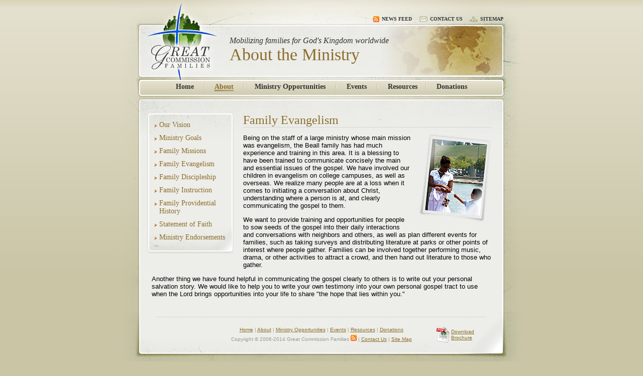

--- FILE ---
content_type: text/html; charset=UTF-8
request_url: http://gcfamilies.org/about/evangelism.php
body_size: 3018
content:
<!DOCTYPE HTML PUBLIC "-//W3C//DTD HTML 4.01 Transitional//EN">
<html>
<head>
<title>Great Commission Families - Family Evangelism </title>
<meta http-equiv="Content-Type" content="text/html; charset=utf-8">
<meta name="description" content="Great Commission Families - Mobilizing families for God's Kingdom worldwide - Bernie Beall Founder">
<meta name="keywords" content="Bernie Beall, Beall, Bealls, great commission, families, missions, family missions, family evangilism, evangelism, tours, christian tours, heritage tours, bike tours, ministry, outreaches, Gettysburg, C & O canal, Antietam, Harpers Ferry, Baltimore Harbor, Keysville, Annapolis, Monocacy, Manassas, D.C. Monuments, Neighborhoods, Local Parks, Nursing Homes, Rescue Missions, Washington DC, Maryland, Virginia, West Viriginia, DC, MD, VA, WV">
<link rel="shortcut icon" href="/favicon.ico" type="image/x-icon" >
<link href="/includes/css/interior.css" rel="stylesheet" type="text/css">
<link href="/includes/css/about.css" rel="stylesheet" type="text/css">
<link rel="alternate" type="application/rss+xml" title="Great Commission Families - Latest News" href="http://gcfamilies.org/feed.xml" />
<script language="JavaScript" type="text/javascript" src="/includes/js/util.js"></script>
<script src="https://www.google.com/recaptcha/api.js"></script>
</head>
<body>
<!-- visitor -->
<table width="100%" border="0" cellpadding="0" cellspacing="0">
  <tr>
    <td>&nbsp;</td>
    <td width="41" style="background:url(/media/layout/left_top.jpg) no-repeat right;">&nbsp;</td>
    <td width="725" height="52" align="right" valign="bottom" style="background:url(/media/layout/subheader_top.jpg)" ><img src="/media/layout/spacer.gif" width="725" height="1"/>
      <div id="toplinks"><a href="/feed.xml" class="toplink"><img src="/media/layout/bttn_rss.gif" alt="Contact Us" width="12" height="12" border="0">News Feed</a> <a href="/home/contact.php" class="toplink"><img src="/media/layout/bttn_contact.gif" alt="Contact Us" width="17" height="12" border="0">Contact Us</a> <a href="/home/sitemap.php" class="toplink"><img src="/media/layout/bttn_sitemap.gif" alt="Sitemap" width="16" height="11" border="0">Sitemap</a></div></td>
    <td width="41" style="background:url(/media/layout/right_top.jpg) no-repeat left;">&nbsp;</td>
    <td>&nbsp;</td>
  </tr>
  <tr>
    <td>&nbsp;</td>
    <td style="background:url(/media/layout/subleft_header.jpg) no-repeat right;">&nbsp;</td>
    <td width="725" height="107" style="background:url(/media/layout/subheader_left.jpg) no-repeat left;"><div id="header" style="background:url(/media/layout/subheader_right.about.jpg) no-repeat right;">
        <div id="headerContent">
          <h1><em>Mobilizing families for God's Kingdom worldwide</em><br>
            About the Ministry
            </h1>

        </div>
      </div></td>
    <td style="background:url(/media/layout/subright_header.jpg) no-repeat left;">&nbsp;</td>
    <td>&nbsp;</td>
  </tr>
  <tr>
    <td>&nbsp;</td>
    <td style="background:url(/media/layout/subleft_nav.jpg) no-repeat right;">&nbsp;</td>
    <td width="725" height="32" valign="middle" style="background:url(/media/layout/nav_bg.gif) repeat-x center;"><div style="height:100%;background:url(/media/layout/navLeft.gif) left no-repeat;">
        <div style="height:100%;background:url(/media/layout/navRight.gif) right no-repeat;">
          <div id='nav' class="aboutActiveNav"><a href="/" id="navHome">Home</a> <span class="navDivider">&nbsp;</span> <a id="navAbout" href="/about/">About</a> <span class="navDivider">&nbsp;</span> <a id="navMinistry" href="/ministry/">Ministry Opportunities</a> <span class="navDivider">&nbsp;</span> <a id="navEvents" href="/events/">Events</a> <span class="navDivider">&nbsp;</span> <a id="navResources" href="/resources/">Resources</a><span class="navDivider" >&nbsp;</span> <a id="navDonations" href="/donations/">Donations</a> </div>
        </div>
      </div></td>
    <td style="background:url(/media/layout/subright_nav.jpg) no-repeat left;">&nbsp;</td>
    <td>&nbsp;</td>
  </tr>
  <tr>
    <td>&nbsp;</td>
    <td valign="top" style="position:relative;background:url(/media/layout/left_bg.jpg) repeat-y right top;"><!--<div style="height:100%;background:url(/media/layout/left_bottom.jpg) bottom right no-repeat;">-->
      <div style="height:355px;background:url(/media/layout/subleft_body.jpg) no-repeat top right;"></div>
      <!--</div>--></td>
    <td width="725" valign="top" style="background:url(/media/layout/body_bg.gif)" bgcolor="#EDEDE9">
    <div id="content">
      <div id="leftColumn">
      	  <div id="leftColumnBack">
          <div id="leftColumnTop">
            <div id="leftColumnBody">
              <div id="leftNav">
                <page-list><a href="/about/">Our Vision</a><a href="/about/goals.php">Ministry Goals </a><a href="/about/missions.php">Family Missions </a><a href="/about/evangelism.php">Family Evangelism </a><a href="/about/discipleship.php">Family Discipleship </a><a href="/about/instruction.php">Family Instruction </a><a href="/about/heritage.php">Family Providential History</a><a href="/about/faith.php">Statement of Faith</a><a href="/about/endorsements.php">Ministry Endorsements</a></page-list>
              </div>
            </div>
          </div>
          </div>
          <div cms-content-type='cms-side-content' cms-editable></div>
          </div>
        <div cms-content-type='cms-content' cms-editable><h2>Family Evangelism </h2>
        <p><img class="floatRight" src="../media/images/childgospel.jpg" alt="child handing out gospel flier" width="143" height="176">Being on the staff of a large ministry whose   main mission was evangelism, the Beall family has had much experience and   training in this area.   It is a blessing to have been trained to   communicate concisely the main and essential issues of the gospel.  We have   involved our children in evangelism on college campuses, as well as   overseas.   We realize many people are at a loss when it comes to   initiating a conversation about Christ, understanding   where a person is at, and clearly communicating the gospel to them.   </p>
<p>We want to provide training and opportunities   for people to sow seeds of the gospel into their daily interactions and   conversations with neighbors and others, as well as plan different events for   families, such as taking surveys and distributing literature at parks or   other points of interest where people gather.  Families can be involved together performing music,   drama, or other activities to attract a crowd, and then hand out literature to   those who gather.</p>
        <p>Another thing we have found helpful in communicating the gospel clearly   to others is to write out your personal salvation story. We would like to   help you to write your own testimony into your own personal gospel tract to use when the Lord brings opportunities into your   life to share "the hope that lies within you."</p>

      </div>
        <br class="clearBreak"/>
      </div></td>
    <td valign="top" style="background:url(/media/layout/right_bg.jpg) repeat-y left top;"><!--<div style="height:100%;background:url(/media/layout/right_bottom.jpg) bottom left no-repeat;position:relative;bottom:0px;">-->
      <div style="height:355px;background:url(/media/layout/subright_body.jpg) no-repeat top;"></div>
      <!--</div>--></td>
    <td>&nbsp;</td>
  </tr>
  <tr>
    <td height="128">&nbsp;</td>
    <td style="background:url(/media/layout/left_bottom.jpg) no-repeat right bottom;">&nbsp;</td>
    <td width="725" align="center" valign="top" style="background:url(/media/layout/bodyBottom.jpg)" bgcolor="#EDEDE9" ><div id="footer">
        <div id="footerBrochure" class="subtext"><a href="/media/pdf/gcf_brochure.web.pdf" target="_blank"><img src="/media/layout/icon_gcfbrochure.jpg" alt="GCF Brochure (PDF)" width="28" height="34" border="0" style="float:left;"><span>Download Brochure</span></a></div>
        <span class="subtext"><a href="/">Home</a> | <a href="/about">About</a> | <a href="/ministry">Ministry Opportunities</a> | <a href="/events">Events</a> | <a href="/resources">Resources</a> | <a href="/donations">Donations</a> <br>
        Copyright &copy; 2006-2014 Great Commission Families  <a href="/feed.xml"><img src="/media/layout/bttn_rss.gif" alt="RSS News Feed" width="12" height="12" border="0"></a> | <a href="/home/contact.php">Contact Us</a> | <a href="/home/sitemap.php">Site Map</a></span></div></td>
    <td style="background:url(/media/layout/right_bottom.jpg) no-repeat left bottom;">&nbsp;</td>
    <td>&nbsp;</td>
  </tr>
</table>
<script type="text/javascript">
var gaJsHost = (("https:" == document.location.protocol) ? "https://ssl." : "http://www.");
document.write(unescape("%3Cscript src='" + gaJsHost + "google-analytics.com/ga.js' type='text/javascript'%3E%3C/script%3E"));
</script>
<script type="text/javascript">
try {
var pageTracker = _gat._getTracker("UA-3115099-2");
pageTracker._trackPageview();
} catch(err) {}</script>
</body>
</html><!-- Rendered page in 0.001272 seconds -->

--- FILE ---
content_type: text/css
request_url: http://gcfamilies.org/includes/css/interior.css
body_size: 682
content:
@import "global.css";
@import "common.css";

#header{
	height:107px;
	/*background:url(/media/layout/subheader_right.about.jpg) no-repeat right;*/
	margin-left:180px;
}
#header #headerContent{
	padding-top:20px;
}
#header em{
	color:#333333;
	font-family:Georgia, "Times New Roman", Times, serif;
	font-size:16px;
}
#header h1{
	border:none;
}

#content{
	padding-left:15px;
	position:relative;
}
*html #content{ /* IE only style, blaaahhhhh!!!! */
	width:100%;
}
#content #leftColumn{
	float:left;
	width:192px;
	/*margin-right:15px;*/
	margin-bottom:20px;
	position:relative;
}
#content #leftColumnBack {
	background:url(/media/layout/leftColumn_bg.gif) repeat-y;
}
#content #leftColumn #leftColumnTop{
	background:url(/media/layout/leftColumn_top.jpg) top no-repeat;
}
#content #leftColumn #leftColumnTop #leftColumnBody{
	background:url(/media/layout/leftColumn_bottom.jpg) bottom no-repeat;
	padding:15px 30px 15px 15px;
}
#content #leftColumn #leftNav {
	min-height: 70px;
}
#content #leftColumn #leftNav a{
	display:block;
	padding-left:10px;
	background:url(/media/layout/bullet.gif) no-repeat left 6px;
	margin-bottom:10px;
	font-family:Georgia, "Times New Roman", Times, serif;
	text-decoration:none;
	font-size:14px;
}
#content p,#content h1, #content h2, #content h3, #content h4, #content h5, #content ul, #content ol, #content li{
	margin-left:10px;
}
#content li{
	margin-left:15px;
	margin-bottom:1em;
}
#content div.rightContent{
	margin-left:195px;
}
#footer{
	position:relative;
	margin:10px 35px;
	padding-top:15px;
	line-height:1.5em;
	border-top:1px #C1C1B5 dotted;
}
*html #footer{ /* IE only */
	width:100%;
}
#footerBrochure{
	position:absolute;
	left:556px;
	top:23px;
	text-align:left;
	line-height:12px;
}
#footerBrochure img{
	margin-right:2px;
	position:relative;
	top:-5px;
}

--- FILE ---
content_type: text/css
request_url: http://gcfamilies.org/includes/css/about.css
body_size: 139
content:
h1,h2,h3,h4,h5,a:link{color:#8B6C2C;}
a:visited, td a:visited, em{color:#6D5523;}
a:hover, td a:hover,a:active, td a:active{color:#F08D09;}

--- FILE ---
content_type: text/css
request_url: http://gcfamilies.org/includes/css/global.css
body_size: 1271
content:
/* COLORS
#0063E4 - blue
#EDEDE9 - offwhite
#366615 - green
#CC6600 - golden orange
#B70000 - red
#386B15 - green
#663399 - purple
#8B6C2C - brown
#C1C1B5 - tan
*/

/* GENERAL STYLES */

body {
	margin-left: 0px;
	margin-top: 0px;
	margin-right: 0px;
	margin-bottom: 0px;
	background:#C9C5A5 url(/media/layout/bg.gif) repeat-x top;
}
body, td {
	font-family:Verdana, Arial, Helvetica, sans-serif;
	font-size:13px;
}
a,a:link{color:#0063E4;}
a:visited, td a:visited{color:#00449F;}
a:hover, td a:hover{color:#2B9FFF;text-decoration:none;}

.imgLink, .imgLink:link, .imgLink:hover, .imgLink:active, .imgLink:visited{text-decoration:none;}

.important{
	color:#900;
}

h1{
	font-family:Georgia, "Times New Roman", Times, serif;
	font-size:34px;
	color:#0042C9;
	border-bottom:1px #C1C1B5 dotted;
	margin:0 0 10px 0;
	font-weight:normal;
}
h2{
	font-family:Georgia, "Times New Roman", Times, serif;
	font-size:24px;
	color:#0042C9;
	border-bottom:1px #C1C1B5 dotted;
	margin:0 0 10px 0;
	font-weight:normal;
}
h3{
	font-family:Verdana, Arial, Helvetica, sans-serif;
	font-size:18px;
	color:#0042C9;
	font-weight:bold;
}
h4{
	font-family:Verdana, Arial, Helvetica, sans-serif;
	font-size:14px;
	color:#0042C9;
	font-weight:bold;
}
.subtext{
	color:#999999;
	font-size:10px;
}
.centered{
	text-align:center;
}
blockquote {
	background-color:#ECEADD;
	border:1px solid #E5E2D1;
	padding:10px 12px;
}
blockquote blockquote, div.hiliteBox blockquote, div.categoryBox blockquote {
	margin:5px;
	background:#E5E5D5;
	border: 1px solid #D0D0C0;
}

ul, li{	list-style-image: url(/media/layout/bullet.gif);}
ol li{ list-style-image:none;}
ul ul, ul ul li{ list-style-image: url(/media/layout/bullet2.gif);}
ul ul ul, ul ul ul li{ list-style-image: url(/media/layout/bullet3.gif);}
li{
	margin-bottom:.5em;
}

hr{
	height:0;
	border:none;
	border-style:none;
	border-top:#C1C1B5 1px dotted;
}
div.hdivider{
	height:5px;
	margin:1em 0;
	background:url(/media/layout/hdivider.gif) top center no-repeat;
	clear:both;
	overflow:hidden;
	text-indent:-999px;
}

img.contentImage, img.contentImageFloatLeft, img.contentImageFloatRight {
	border:2px solid white;
	background:#000000;
	padding:1px;
	/*margin:0 15px 10px 15px;*/
}
.floatLeft, img.contentImageFloatLeft{
	float:left;
	margin:0 15px 10px 0;
}
.floatRight, img.contentImageFloatRight{
	float:right;
	margin:0 0 10px 15px;
}

table.data td{
	border-bottom:1px dotted #C1C1B5;
	padding:3px 8px;
}
table.data tr.even{
	background-color:#E6E5DB;
}
table.data tr.odd{
	background-color:#E9E9E2;
}

br.clearBreak{
	clear:both;
}

.hiliteBox{
	background-color:#ECEADD;
	border:1px solid #E5E2D1;
	padding:10px 12px;
}

.hiliteBox2{
	/*background:url(/media/layout/bodyTop.jpg) -30px -20px no-repeat;*/
	background-color:#ECEADD;
	border:4px solid #E5E2D1;
	padding:10px 12px;
	margin:10px;
	text-align:center;
}

.imageCaptionBox{
	background-color:#E5E2D1;
	padding:4px;
	margin:6px;
	text-align:center;
	font-size:x-small;
}
.imageCaptionBox p{
	margin:0;
	padding:4px 0;
}

.linkCursor{
	cursor:pointer;
}

.externalLink{
	background:url(/media/layout/icon_externallink.gif) top right no-repeat;
	padding-right:12px;
	margin-right:3px;
	border:0;
}

.signature{
	font-family:Georgia, "Times New Roman", Times, serif;
	font-size:24px;
	color:#0042C9;
	margin:0 0 10px 0;
	font-weight:normal;
}

/* FORM STYLES */

input, textarea {
	background:#FFFFFF;
	border:1px #E0E0E0 solid;
}

label{
	color:#666666;
	font-weight:bold;
	font-size:12px;
}
input.button{
	color:#0063E4;
	font-weight:bold;
}
.error{
	color:#ff0000;
	background:#FFEEEE;
}

/* CMS */
cms-content, cms-side-content {
	display:block;
}

--- FILE ---
content_type: text/css
request_url: http://gcfamilies.org/includes/css/common.css
body_size: 701
content:
/* COMMON LAYOUT STYLES */

#nav{
	text-align:center;
	padding:6px 0;
	font-family:Georgia, "Times New Roman", Times, serif;
	font-weight:bold;
	font-size:14px;
}
#nav a{text-decoration:none;padding-bottom:3px;}
#nav a/*#nav a:link, #nav a:visited*/{color:#333333;}
/*#nav a:hover, #nav a:active, #nav a.activeNav{color:#0063E4;background:url(/media/layout/underlineBlue.jpg) repeat-x bottom left;}*/
.homeActiveNav #navHome, #navHome:hover {color:#0063E4;background:url(/media/layout/underlineBlue.jpg) repeat-x bottom left;}
.aboutActiveNav #navAbout, #navAbout:hover {color:#8B6C2C;background:url(/media/layout/underlineBrown.jpg) repeat-x bottom left;}
.ministryActiveNav #navMinistry, #navMinistry:hover {color:#CC6600;background:url(/media/layout/underlineYellow.jpg) repeat-x bottom left;}
.eventsActiveNav #navEvents, #navEvents:hover {color:#B70000;background:url(/media/layout/underlineRed.jpg) repeat-x bottom left;}
.resourcesActiveNav #navResources, #navResources:hover {color:#386B15;background:url(/media/layout/underlineGreen.jpg) repeat-x bottom left;}
.donationsActiveNav #navDonations, #navDonations:hover {color:#663399;background:url(/media/layout/underlinePurple.jpg) repeat-x bottom left;}
#nav .navDivider{margin:0 15px;width:2px;background:url(/media/layout/nav_divider.gif) no-repeat center;}

#toplinks{
	margin-bottom:8px;
	position:relative;
}
a.toplink, a.toplink:link, a.toplink:visited{
	position:relative;
	text-transform:uppercase;
	font-weight:bold;
	font-family:Georgia, "Times New Roman", Times, serif;
	font-size:10px;
	color:#333333;
	text-decoration:none;
	margin-left:10px;
}
a.toplink:hover, a.toplink:active{
	color:#0063E4;
	/*text-decoration:underline;*/
	/*background:url(../media/layout/underlineBlue.jpg) repeat-x bottom left;*/
}
a.toplink img{
	border:none;
	margin-right:5px;
	position:relative;
	top:3px;
}

#content{
	background:url(/media/layout/bodyTop.jpg) top no-repeat;
	/*padding:35px 25px 55px 25px;*/
	padding:35px 25px 0px 25px;
}

--- FILE ---
content_type: text/javascript
request_url: http://gcfamilies.org/includes/js/util.js
body_size: 1015
content:
// form highlighting
function setFocus(elem){
	elem.style.border='#aaaaff 1px solid';
}
function setBlur(elem){
	elem.style.border='#E0E0E0 1px solid';
}

// toggle div visibility
function toggleDisplay(id,defaultDisplay){
	var elem = document.getElementById(id);
	var display = elem.style.display||defaultDisplay;
	display == "none" ? displayBlock(id) : displayNone(id);
}

function displayBlock(id){
	document.getElementById(id).style.display = "block";
}

function displayNone(id){
	document.getElementById(id).style.display = "none";
}

function toggleSrc(img, src1, src2){
	if(img.src.indexOf(src1) != -1)
		img.src = src2;
	else if(img.src.indexOf(src2) != -1)
		img.src = src1;
}

// form validation
// @ elempolicy - [[name1,rule1,errormessage1],[name2,rule2,errormessage2],...[nameN,ruleN,errormessageN]]
//                rule is optional and will default to "required", error message is optional
//   currently supported rules are: "req" for can't be empty, "email" for email, "num" for valid non-zero positive number, "empty" for value must be empty(used for spam trapping)
function validateForm(formname,elempolicy){
	var form = document.forms[formname];
	if(!form){
		//alert("Form failed to validate.");
		return false;
	}
	var isValid = true;
	for(var i in elempolicy){
		var elem = form[elempolicy[i][0]];
		var rule = elempolicy[i][1]||"req";
		var errormessage = elempolicy[i][2];
		//alert(i+":"+elem+"|"+rule+"|"+errormessage);
		switch(rule){
			default:
			case "req":
				if(elem.value==""){
					error(elem,errormessage||"Please enter a value for "+elem.name+".");
					isValid = false;
				}
				break;
			case "email":
				if(elem.value.indexOf("@")==-1 || elem.value.indexOf(".")==-1){
					error(elem,errormessage||"Please enter a valid email address.");
					isValid = false;
				}
				break;
			case "num":
				if(isNaN(Number(elem.value)) || Number(elem.value) <= 0){
					error(elem,errormessage||"Please enter a non-zero positive number.");
					isValid = false;
				}
				break;
			case "empty":
				if(elem.value!=""){
					alert(errormessage||"Please leave the designated field blank. It is a trap to prevent spam.");
					elem.value = "";
					isValid = false;
				}
				break;
		}
		if(!isValid) break;
	}
	return isValid;
	function error(elem, errormessage){
		alert(errormessage);
		//if(navigator.appName.indexOf('Microsoft')==-1)
			elem.focus(); // in IE, this causes the red dotted error border below to get replaced by the blue one as set by setFocus
		elem.style.border = '1px dotted #ff0000';
		return false;
	}
}